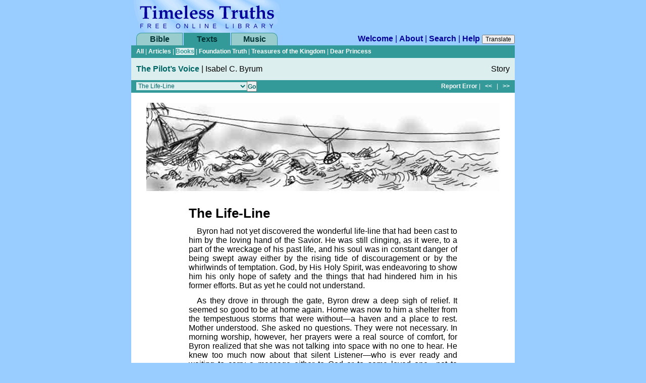

--- FILE ---
content_type: text/html; charset=utf-8
request_url: https://library.timelesstruths.org/texts/The_Pilots_Voice/The_Life_Line/
body_size: 6520
content:

        <!DOCTYPE html>
        <html class="no-js">
        
        <head>
            <meta charset="utf-8">
            <title>The Pilot&rsquo;s Voice &gt; The Life-Line | Isabel C. Byrum</title>
            <meta name="viewport" content="width=device-width, initial-scale=1" />
            <meta name="description" content="A free online library of books, music, magazines, and more." />
            <link rel="shortcut icon" href="../../../-/assets3/timeless.ico" />
            <link rel="stylesheet" href="../../../-/assets3/tt3.2024-02-23.css" media="all" />
            
            <script>(function(h){h.className=h.className.replace('no-js','js')})(document.documentElement)</script>
            <!-- Google Tag Manager -->
            <script>(function(w,d,s,l,i){w[l]=w[l]||[];w[l].push({'gtm.start':new Date().getTime(),event:'gtm.js'});var f=d.getElementsByTagName(s)[0],j=d.createElement(s),dl=l!='dataLayer'?'&l='+l:'';j.async=true;j.src='https://www.googletagmanager.com/gtm.js?id='+i+dl;f.parentNode.insertBefore(j,f);})(window,document,'script','dataLayer','GTM-NC7WX4T');</script>
            <!-- End Google Tag Manager -->        
            
<link rel="start" title="Library Welcome Page" href="../../../" />
<link rel="help" title="Help" href="../../../help/" />
<link rel="search" title="Search" href="../../../search/" />
<link rel="contents first" title="Table of Contents" href="?section=" />
<link rel="prev" title="Previous Page: A Light in the Distance" href="../../../texts/The_Pilots_Voice/A_Light_in_the_Distance/" />
<link rel="next" title="Next Page: A New Voyage" href="../../../texts/The_Pilots_Voice/A_New_Voyage/" />

        <script src="//cdn.jsdelivr.net/g/jquery@3.1,jplayer@2.9"></script>
        <script src="../../../-/assets3/tt3.2024-02-23.js"></script>
        
</head>
        
<body data-level="../../../" data-relhost="https://library.timelesstruths.org/" class="green">
<!-- Google Tag Manager (noscript) -->
<noscript><iframe src="https://www.googletagmanager.com/ns.html?id=GTM-NC7WX4T" height="0" width="0" style="display:none;visibility:hidden"></iframe></noscript>
<!-- End Google Tag Manager (noscript) -->
<div id="column">
        <div id="logo"><a href="https://library.timelesstruths.org" accesskey="1"><span>Timeless Truths Free Online Library</span></a></div><div class="inprint block byline">Timeless Truths Free Online Library | books, sheet music, midi, and more</div>
<a class="skipnav" href="#content" accesskey="2">Skip over navigation</a>
        <nav id="globalnav" class="global">
            <div id="tab-bible" class="tab"><a href="//bible.timelesstruths.org/">Bible</a></div>
            <div id="tab-texts" class="tab current"><a href="../../../texts/">Texts</a></div>
            <div id="tab-music" class="tab"><a href="../../../music/">Music</a></div>
            <div id="site-links"><a href="../../../">Welcome</a> | <a href="../../../about/">About</a> | <a href="../../../search/">Search</a> | <a href="../../../help/">Help</a>&nbsp;<script>document.write("<button id='btn_translate'>Translate</button>");</script></div>
        </nav>
        <div id="translate"><div id="google_translate"></div></div><script>TT.Utility.initTranslate();</script>
	<div class="navbar subnav"><p>
			<a href="../../../texts/_/">All</a>
| <a href="../../../texts/Articles/">Articles</a>
| <a class="current" href="../../../texts/Books/">Books</a>
| <a href="../../../texts/Foundation_Truth/">Foundation Truth</a>
| <a href="../../../texts/Treasures_of_the_Kingdom/">Treasures of the Kingdom</a>
| <a href="../../../texts/Dear_Princess/">Dear Princess</a>
	</p></div>
	<div class="header">
		<div class="title"><a href="../../../texts/The_Pilots_Voice/" title="Table of Contents">The Pilot&rsquo;s Voice</a> | <span>Isabel C. Byrum</span>
                </div>
                <div class="subject">
                    <span>Story</span>
                </div>
	</div>
	<div class="navbar docnav">
		<table summary=""><tr><td><form id="fjump1" name="fjump1" action="./" method="get">
			<select id="jumpto1" name="section" onchange="document.fjump1.submit();">
	<option value="_">Whole Document</option>
	<option value="">Table of Contents</option>
	<optgroup class="preface" label="">
	<option value="Illustration_The_Ocean_of_Life">&#8864; Illustration: The Ocean of Life</option>
	<option value="Illustration_The_Seamans_Chart">&#8864; Illustration: The Seaman&rsquo;s Chart</option>
	<option value="Preface">Preface</option>
	</optgroup>
	<optgroup label="">
	<option value="The_Ocean_of_Life">The Ocean of Life</option>
	<option value="Leaving_Port">Leaving Port</option>
	<option value="Misty_Weather">Misty Weather</option>
	<option value="In_the_Tide">In the Tide</option>
	<option value="Danger_Signals">Danger Signals</option>
	<option value="The_Shoals">The Shoals</option>
	<option value="Stranded">Stranded</option>
	<option value="Shipwrecked">Shipwrecked</option>
	<option value="A_Light_in_the_Distance">A Light in the Distance</option>
	<option value="The_Life_Line" selected="selected">The Life-Line</option>
	<option value="A_New_Voyage">A New Voyage</option>
	<option value="Anticipations_of_the_Journey">Anticipations of the Journey</option>
	<option value="The_Pilots_Work">The Pilot&rsquo;s Work</option>
	<option value="The_Life_Preserver">The Life-Preserver</option>
	</optgroup>
	<optgroup class="preface" label="">
	<option value="Historical_Note">Historical Note</option>
	</optgroup>
			</select><input type="submit" value="Go" />
		</form></td></tr></table>
            <div><a href="../../../contact/?subject=Error+on%3A+The+Pilot%27s+Voice%2FThe+Life+Line&amp;placeholder=%5BPlease+tell+us+about+the+problem%5D&amp;url=https%3A%2F%2Flibrary.timelesstruths.org%2Ftexts%2FThe_Pilots_Voice%2FThe_Life_Line%2F" accesskey="9">Report Error</a>
                | &nbsp;&nbsp;<span><a href="../../../texts/The_Pilots_Voice/A_Light_in_the_Distance/" title="Previous Page | A Light in the Distance">&lt;&lt;</a></span>&nbsp;&nbsp;
                | &nbsp;&nbsp;<span><a href="../../../texts/The_Pilots_Voice/A_New_Voyage/" title="Next Page | A New Voyage">&gt;&gt;</a></span>
            </div>
	</div>
<div class="content" id="content">
            
                <div class="document page">


<div class="center"><img src="../../../library/texts/T/The_Pilots_Voice/lifeline.jpg" alt="" width="700" height="175" /></div>
<h1>The Life-Line</h1>

<p>Byron had not yet discovered the wonderful life-line that had been cast to him by the loving hand of the Savior. He was still clinging, as it were, to a part of the wreckage of his past life, and his soul was in constant danger of being swept away either by the rising tide of discouragement or by the whirlwinds of temptation. God, by His Holy Spirit, was endeavoring to show him his only hope of safety and the things that had hindered him in his former efforts. But as yet he could not understand.</p>

<p>As they drove in through the gate, Byron drew a deep sigh of relief. It seemed so good to be at home again. Home was now to him a shelter from the tempestuous storms that were without&mdash;a haven and a place to rest. Mother understood. She asked no questions. They were not necessary. In morning worship, however, her prayers were a real source of comfort, for Byron realized that she was not talking into space with no one to hear. He knew too much now about that silent Listener&mdash;who is ever ready and waiting to carry a message either to God or to some loved one&mdash;not to understand in part the value of a mother&rsquo;s prayer.</p>

<div class="right"><img src="../../../library/texts/T/The_Pilots_Voice/lifeline_horses.jpg" alt="" width="350" height="178" /></div>
<p>During the week and the days that followed, Byron found plenty to occupy his time and thoughts. The farm work was very pressing; and as he toiled day after day in the field, his mind became filled with a new inspiration. He saw, as never before, his mother&rsquo;s responsibilities in caring for her family and discovered that it was not only his duty but his privilege to help her bear this burden. The thought seemed to arouse and cheer him, and his efforts became very noticeable and praiseworthy. But underneath this outward show he carried a burden which at times was almost unbearable and of which he could not rid himself.</p>

<p>One day while he was in a back field at work, the team needed a rest, so he climbed up as sat on the fence for a bit. With his jackknife he began whittling a small piece of wood, while the tired horses stamped and twitched at the flies that troubled them. Byron soon became buried in deep thought. His past life came before him as a book, and he read it page by page. He began with the early years of childhood, and the sweet memories thrilled him through and through. In those days his mother was all the world to him. He could go to her then with all his little troubles, and her word and kiss would brush them all away. As he read on in this imaginary book, he found that he had not maintained the same tender feeling and that a time came when he ceased to carry his troubles to mother. &ldquo;But why should I,&rdquo; he reasoned. &ldquo;I did not want to burden her unnecessarily.&rdquo;</p>

<p>Ah, that was not the reason. Reading on, he found that the voice of his conscience had often reproved him as a worthy pilot would a captain who was running his vessel into dangerous waters. His conscience had endeavored to pilot him in the right way, but his dear friend&rsquo;s counsel he had ruthlessly cast aside and to the gentle pleadings he had turned a deaf ear. He had not told his mother about his troubles, and her good advice given from time to time he had not heeded.</p>

<p>Some of the pages were full of trouble, and yet many had appeared as nothing to begin with, but which soon grew to be black, ugly mountains. He could now see how gently his mother had tried to lead him, how careful she had been lest some word of hers should cause him to think her harsh or unkind. He realized that he had misjudged her. The more he read, the more he could see that, although he had only continued along this path little by little, the results were certain. Each sin had led to a greater one.</p>

<p>He shuddered as he read the account of the stolen eggs. It was all there in black and white upon the pages of this memory book&mdash;the sudden flight of the hen, the burning sensation of the eggs upon his hand, his trip into the loft with them, his removal of the eggs; then to the grocer&rsquo;s remarks and the miller&rsquo;s story later on. Oh! why had he been so blind? Had he a right to a part of the produce that he had helped to raise? Yes, indeed, he had, but in no such way as that! He should have gotten his share with the rest and in an honorable way.</p>

<p>Little by little his wrongs came before him until he had reviewed his whole life. He now plainly saw that his recent trouble with the boys was only the outcome of his disobedience and the result of his smaller sins. He saw, too, that those sins had robbed him of his innocence and happiness, and that was why he was without rest or comfort.</p>

<p>He was a guilty sinner, lost on the ocean of sin. The wreck of his former self was stranded upon the mighty rock of Hope, but was liable to be swept away any moment by the waves of despair. He could see the Savior&rsquo;s lifeline, but it seemed so far away. He would have been glad to grasp it, but the effort seemed too great.</p>

<p>Poor Byron! He had endeavored to drown his feelings with hard work and had found it an impossibility. It could not be done! He felt that he was unable to raise himself out of his trouble by his own strength that unless he obtained salvation his life was ruined. The words, <span class="scripture">&ldquo;Have mercy upon me, O L<span class="KJVsc">ORD</span>, for I am in trouble,&rdquo;<a class="scripture script_ref" href="https://bible.timelesstruths.org/Psalm+31%3A9" title="Psalm 31:9"><span class="noprint">*</span><span class="inprint inline"> (Psalm 31:9)</span></a></span> flashed across his mind. His mother had read them in worship that very morning, but they had not appealed to him then as they did now.</p>

<p>Springing down from the fence, he quietly knelt down upon the soft ground and tried to pray. But all that he could do was to repeat the words of the psalm, which his mother had read. He was indeed in trouble, and he had never realized it so keenly as he did at that very moment. Oh, if only he had someone to whom he could unburden his heart!</p>

<p>In this state of mind he spent the remainder of the afternoon in the field, and when he returned to the house at the close of day, the load upon his heart had grown heavier, and his sufferings were almost greater than he could bear.</p>

<div class="left"><img src="../../../library/texts/T/The_Pilots_Voice/lifeline_byron.jpg" alt="" width="200" height="300" /></div>
<p>That evening he took a seat upon the porch as the golden streaks were fading away in the western sky. The scene before him was indeed beautiful, but he saw it not. He was looking away into the future and wondering what it held in store for him. &ldquo;Oh, for the power to look beyond those hazy gates and read my own destiny,&rdquo; he sighed. Sitting thus in the twilight, with no definite purpose in view, he began to wish that something would happen to break the monotony of his thoughts, which were becoming almost unbearable. While he waited and thought, he heard a step behind him. Turning, he saw his mother approaching. She took the chair beside him.</p>

<p>She had noticed the sadness in her son&rsquo;s face from day to day, and as she saw it constantly deepening, she longed to see him happy and free again, as he used to be when a child. Realizing that nothing except full salvation could bring this to pass, she daily prayed for his conversion. Her mother heart was yearning to see him reach out and grasp the life-line that was being held out to him, before it was withdrawn, and ere he was swept away again into the billows of sin.</p>

<p>At first they talked only of the crops, the weather, and the probable harvest. Then a silence fell between them. It was one of those times which are so keenly felt because each, knowing the other&rsquo;s thoughts, waits for the other to break the silence.</p>

<div class="right"><img src="../../../library/texts/T/The_Pilots_Voice/lifeline_mother.jpg" alt="" width="200" height="263" /></div>
<p>&ldquo;Byron,&rdquo; his mother finally said, &ldquo;there is to be a series of meetings held in our neighborhood chapel, and they will begin next Sunday. A minister and some helpers and singers are to conduct the meetings. I am earnestly praying that God will grant us a profitable meeting. I feel sure it will be a source of help and inspiration to each one of God&rsquo;s children who will attend. And,&rdquo; she added, &ldquo;I am praying that it may be a benefit to those who have not accepted Christ as their Savior, as well. I want to attend every service and should be pleased to have you to go with me.&rdquo;</p>

<p>The talk was continued long after darkness had covered the earth with its mantle and the stars were peeping out of the sky. There in the solitude of the night the confidence between mother and son, which had been broken, was restored. The mother found that her son was longing for that which she had been desiring him to possess, and her heart was cheered.	 The painful wound that she had received through his disobedience was instantly healed when she found how close the Savior had been to him that very day.</p>

<p>When Byron went to his room that night, he knelt beside his bed and tried to pray, but his words seemed to fall back upon his heart as lead. It seemed that he could think only of the coming meeting. And when he fell asleep, and he dreamed that he was in the chapel listening to a very touching sermon.</p>

<p>When Sunday came he was eager to go with his mother. It was for quite a different reason than he had once had. Before, he thought only of the boys and of the good times he expected to have in their company. Today he was eager to go in order to learn how to give his heart and life to God and become a whole-hearted Christian. Sinful pleasures and disobedient actions had lost all attraction to him, and he longed for the comfort of a conscience that was void of offense.</p>




                <div class="clearer"></div>
                </div>
                
</div>
	<div class="navbar docnav">
		<table summary=""><tr><td><form id="fjump2" name="fjump2" action="./" method="get">
			<select id="jumpto2" name="section" onchange="document.fjump2.submit();">
	<option value="_">Whole Document</option>
	<option value="">Table of Contents</option>
	<optgroup class="preface" label="">
	<option value="Illustration_The_Ocean_of_Life">&#8864; Illustration: The Ocean of Life</option>
	<option value="Illustration_The_Seamans_Chart">&#8864; Illustration: The Seaman&rsquo;s Chart</option>
	<option value="Preface">Preface</option>
	</optgroup>
	<optgroup label="">
	<option value="The_Ocean_of_Life">The Ocean of Life</option>
	<option value="Leaving_Port">Leaving Port</option>
	<option value="Misty_Weather">Misty Weather</option>
	<option value="In_the_Tide">In the Tide</option>
	<option value="Danger_Signals">Danger Signals</option>
	<option value="The_Shoals">The Shoals</option>
	<option value="Stranded">Stranded</option>
	<option value="Shipwrecked">Shipwrecked</option>
	<option value="A_Light_in_the_Distance">A Light in the Distance</option>
	<option value="The_Life_Line" selected="selected">The Life-Line</option>
	<option value="A_New_Voyage">A New Voyage</option>
	<option value="Anticipations_of_the_Journey">Anticipations of the Journey</option>
	<option value="The_Pilots_Work">The Pilot&rsquo;s Work</option>
	<option value="The_Life_Preserver">The Life-Preserver</option>
	</optgroup>
	<optgroup class="preface" label="">
	<option value="Historical_Note">Historical Note</option>
	</optgroup>
			</select><input type="submit" value="Go" />
		</form></td></tr></table>
            <div><a href="../../../contact/?subject=Error+on%3A+The+Pilot%27s+Voice%2FThe+Life+Line&amp;placeholder=%5BPlease+tell+us+about+the+problem%5D&amp;url=https%3A%2F%2Flibrary.timelesstruths.org%2Ftexts%2FThe_Pilots_Voice%2FThe_Life_Line%2F" accesskey="9">Report Error</a>
                | &nbsp;&nbsp;<span><a href="../../../texts/The_Pilots_Voice/A_Light_in_the_Distance/" title="Previous Page | A Light in the Distance">&lt;&lt;</a></span>&nbsp;&nbsp;
                | &nbsp;&nbsp;<span><a href="../../../texts/The_Pilots_Voice/A_New_Voyage/" title="Next Page | A New Voyage">&gt;&gt;</a></span>
            </div>
	</div>
</div>
        </body>
</html>